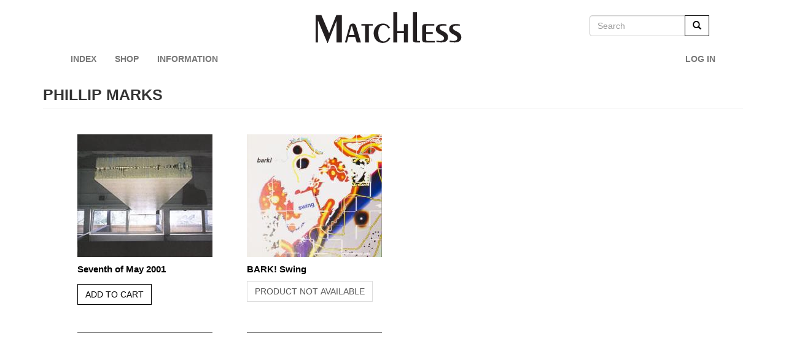

--- FILE ---
content_type: text/html; charset=utf-8
request_url: http://matchlessrecordings.com/people/phillip-marks
body_size: 3422
content:
<!DOCTYPE html>
<html lang="en" dir="ltr">
<head>
  <link rel="profile" href="http://www.w3.org/1999/xhtml/vocab" />
  <meta charset="utf-8">
  <meta name="viewport" content="width=device-width, initial-scale=1.0">
  <meta http-equiv="Content-Type" content="text/html; charset=utf-8" />
<meta name="Generator" content="Drupal 7 (http://drupal.org)" />
  <title>Phillip Marks | Matchless Recordings and Publishing</title>
  <link type="text/css" rel="stylesheet" href="https://matchlessrecordings.com/sites/default/files/css/css_lQaZfjVpwP_oGNqdtWCSpJT1EMqXdMiU84ekLLxQnc4.css" media="all" />
<link type="text/css" rel="stylesheet" href="https://matchlessrecordings.com/sites/default/files/css/css_Oitj5v-hUTunxIheJJ9QNbCp9XgFk13702LglP10nxA.css" media="all" />
<link type="text/css" rel="stylesheet" href="https://matchlessrecordings.com/sites/default/files/css/css_Wu8npAzy16WmnnnWKxpexfgsAryolGGaX6yO3GWA5bU.css" media="all" />
<link type="text/css" rel="stylesheet" href="//cdn.jsdelivr.net/bootstrap/3.0.2/css/bootstrap.min.css" media="all" />
<link type="text/css" rel="stylesheet" href="https://matchlessrecordings.com/sites/default/files/css/css_0S6w_mV0sv6wvb18ypXdgFBd_z1dHBUJUdD_QG-9A6w.css" media="all" />
  <!-- HTML5 element support for IE6-8 -->
  <!--[if lt IE 9]>
    <script src="//html5shiv.googlecode.com/svn/trunk/html5.js"></script>
  <![endif]-->
  <script src="https://matchlessrecordings.com/sites/default/files/js/js_e1VOoITSzyq9WRfCqumKUeuj8lPap0O7_buHrX9Joxk.js"></script>
<script src="//cdn.jsdelivr.net/bootstrap/3.0.2/js/bootstrap.min.js"></script>
<script>jQuery.extend(Drupal.settings, {"basePath":"\/","pathPrefix":"","ajaxPageState":{"theme":"matchless_bootstrap","theme_token":"9gqPyER8zjAHxFiPkZw8tqATfwvQpY9zg4wttQJBbZ4","js":{"sites\/all\/themes\/bootstrap\/js\/bootstrap.js":1,"sites\/all\/modules\/contrib\/jquery_update\/replace\/jquery\/1.9\/jquery.min.js":1,"misc\/jquery.once.js":1,"misc\/drupal.js":1,"\/\/cdn.jsdelivr.net\/bootstrap\/3.0.2\/js\/bootstrap.min.js":1},"css":{"modules\/system\/system.base.css":1,"sites\/all\/modules\/contrib\/date\/date_api\/date.css":1,"modules\/field\/theme\/field.css":1,"modules\/node\/node.css":1,"sites\/all\/modules\/contrib\/views\/css\/views.css":1,"sites\/all\/modules\/contrib\/ctools\/css\/ctools.css":1,"\/\/cdn.jsdelivr.net\/bootstrap\/3.0.2\/css\/bootstrap.min.css":1,"sites\/all\/themes\/bootstrap\/css\/3.0.2\/overrides.min.css":1,"sites\/all\/themes\/matchless_bootstrap\/css\/style.css":1}},"urlIsAjaxTrusted":{"\/people\/phillip-marks":true},"bootstrap":{"anchorsFix":1,"anchorsSmoothScrolling":1,"formHasError":1,"popoverEnabled":1,"popoverOptions":{"animation":1,"html":0,"placement":"right","selector":"","trigger":"click","triggerAutoclose":1,"title":"","content":"","delay":0,"container":"body"},"tooltipEnabled":1,"tooltipOptions":{"animation":1,"html":0,"placement":"auto left","selector":"","trigger":"hover focus","delay":0,"container":"body"}}});</script>
</head>
<body role="document" class="html not-front not-logged-in no-sidebars page-taxonomy page-taxonomy-term page-taxonomy-term- page-taxonomy-term-44">
  <div id="skip-link">
    <a href="#main-content" class="element-invisible element-focusable">Skip to main content</a>
  </div>
    <header id="navbar" role="banner" class="navbar container navbar-default">
  <div class="container">
    <div class="navbar-header">
            <a class="logo navbar-btn" href="/" title="Home">
        <img src="https://matchlessrecordings.com/sites/default/files/logo-3.png" alt="Home" />
      </a>
      
            

      <!-- .btn-navbar is used as the toggle for collapsed navbar content -->
      <button type="button" class="navbar-toggle" data-toggle="collapse" data-target=".navbar-collapse">
        <span class="sr-only">Toggle navigation</span>
        <span class="icon-bar"></span>
        <span class="icon-bar"></span>
        <span class="icon-bar"></span>
      </button>
    </div>

          <div class="navbar-collapse collapse">
        <nav role="navigation">
                      <ul class="menu nav navbar-nav"><li class="first leaf"><a href="/index">Index</a></li>
<li class="leaf"><a href="/shop">Shop</a></li>
<li class="last leaf"><a href="/contact" title="">Information</a></li>
</ul>                                <ul class="menu nav navbar-nav secondary"><li class="first last leaf"><a href="/user/login" title="">Log in</a></li>
</ul>                                  <div class="region region-navigation">
    <section id="block-search-form" class="block block-search clearfix">

      
  <form class="form-search content-search" action="/people/phillip-marks" method="post" id="search-block-form" accept-charset="UTF-8"><div><div>
      <h2 class="element-invisible">Search form</h2>
    <div class="input-group"><input title="Enter the terms you wish to search for." placeholder="Search" class="form-control form-text" type="text" id="edit-search-block-form--2" name="search_block_form" value="" size="15" maxlength="128" /><span class="input-group-btn"><button type="submit" class="btn btn-primary"><span class="icon glyphicon glyphicon-search" aria-hidden="true"></span></button></span></div><div class="form-actions form-wrapper form-group" id="edit-actions"><button class="element-invisible btn btn-primary form-submit" type="submit" id="edit-submit--3" name="op" value="Search">Search</button>
</div><input type="hidden" name="form_build_id" value="form-mng4CqFUG5h1lFRFsDFdPzPilyQfubYCmZ1tcPpsamU" />
<input type="hidden" name="form_id" value="search_block_form" />
</div>
</div></form>
</section>
  </div>
                  </nav>
      </div>
      </div>
</header>

<div class="main-container container">

  <header role="banner" id="page-header">
      </header> <!-- /#page-header -->

  <div class="row">

    
    <section class="col-sm-12">
                  <a id="main-content"></a>
                    <h1 class="page-header">Phillip Marks</h1>
                                                          <div class="region region-content">
    <section id="block-system-main" class="block block-system clearfix">

      
  <div class="view view-cds view-id-cds view-display-id-page view-dom-id-4013fd03988aa4fbad6ab8d67fa6172f">
        
  
  
      <div class="view-content">
        <div class="views-responsive-grid views-responsive-grid-horizontal views-columns-4">
      <div class="views-row views-row-1 views-row-first">
      <div class="views-column views-column-1 views-column-first">
      <div id="node-54" class="node node-cd catalogue clearfix">

  
  
  
  <div class="content">
    <div class="cd-image">
      <div class="field field-name-field-image field-type-image field-label-hidden"><div class="field-items"><div class="field-item even"><a href="/music/seventh-may-2001"><img class="img-responsive" src="https://matchlessrecordings.com/sites/default/files/styles/medium/public/cd/mrcd47.jpg?itok=3lIR_gFJ" width="220" height="200" alt="" /></a></div></div></div>    </div>
    <div class="cd-content">
            <h4><a href="/music/seventh-may-2001">Seventh of May 2001</a></h4>
                  <div class="field field-name-field-product field-type-commerce-product-reference field-label-hidden"><div class="field-items"><div class="field-item even"><form class="commerce-add-to-cart commerce-cart-add-to-cart-form-47" action="/people/phillip-marks" method="post" id="commerce-cart-add-to-cart-form-47" accept-charset="UTF-8"><div><input type="hidden" name="product_id" value="47" />
<input type="hidden" name="form_build_id" value="form-YTT1gGg5EUglvtsLCl0No1ygE7CjQQzTH7x6tuQ_5Xc" />
<input type="hidden" name="form_id" value="commerce_cart_add_to_cart_form_47" />
<div id="edit-line-item-fields" class="form-wrapper form-group"></div><input type="hidden" name="quantity" value="1" />
<button type="submit" id="edit-submit" name="op" value="Add to cart" class="btn btn-success form-submit">Add to cart</button>
</div></form></div></div></div>     </div>
  </div>

  
  
</div>
    </div>
      <div class="views-column views-column-2">
      <div id="node-48" class="node node-cd catalogue clearfix">

  
  
  
  <div class="content">
    <div class="cd-image">
      <div class="field field-name-field-image field-type-image field-label-hidden"><div class="field-items"><div class="field-item even"><a href="/music/bark-swing"><img class="img-responsive" src="https://matchlessrecordings.com/sites/default/files/styles/medium/public/cd/MRCD41.jpg?itok=cr5I-6-r" width="220" height="200" alt="" /></a></div></div></div>    </div>
    <div class="cd-content">
            <h4><a href="/music/bark-swing">BARK! Swing </a></h4>
                  <div class="field field-name-field-product field-type-commerce-product-reference field-label-hidden"><div class="field-items"><div class="field-item even"><form class="commerce-add-to-cart commerce-cart-add-to-cart-form-41" action="/people/phillip-marks" method="post" id="commerce-cart-add-to-cart-form-41" accept-charset="UTF-8"><div><input type="hidden" name="form_build_id" value="form-C8X07QSZVrs9kDM_jYYPzes0VMHDVA1dT4v4upGbPaM" />
<input type="hidden" name="form_id" value="commerce_cart_add_to_cart_form_41" />
<button disabled="disabled" type="submit" id="edit-submit--2" name="op" value="Product not available" class="btn btn-default form-submit">Product not available</button>
</div></form></div></div></div>     </div>
  </div>

  
  
</div>
    </div>
    </div>
    </div>
    </div>
  
  
  
  
  
  
</div>
</section>
  </div>
    </section>

    
  </div>
</div>
<footer class="footer container">
  </footer>
  <script src="https://matchlessrecordings.com/sites/default/files/js/js_L50O_PWoAuMOxVjnzZCkNSSmI0kFwhZsO1_KS8WnGKw.js"></script>
<script defer src="https://static.cloudflareinsights.com/beacon.min.js/vcd15cbe7772f49c399c6a5babf22c1241717689176015" integrity="sha512-ZpsOmlRQV6y907TI0dKBHq9Md29nnaEIPlkf84rnaERnq6zvWvPUqr2ft8M1aS28oN72PdrCzSjY4U6VaAw1EQ==" data-cf-beacon='{"version":"2024.11.0","token":"1d6dc5c301f349b29afbd7ac1831d093","r":1,"server_timing":{"name":{"cfCacheStatus":true,"cfEdge":true,"cfExtPri":true,"cfL4":true,"cfOrigin":true,"cfSpeedBrain":true},"location_startswith":null}}' crossorigin="anonymous"></script>
</body>
</html>
